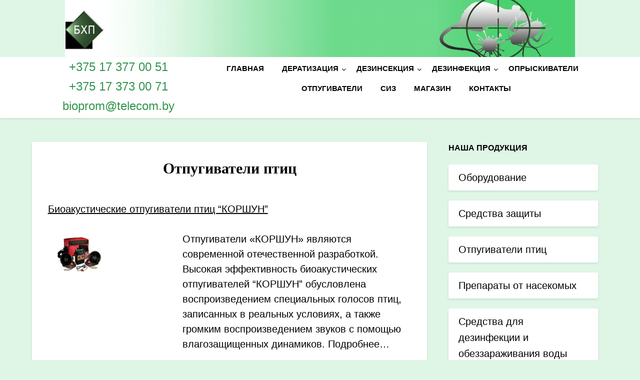

--- FILE ---
content_type: text/html; charset=UTF-8
request_url: https://bxp.by/otpugivateli-ptits/
body_size: 9614
content:
<!doctype html>
<html lang="ru-RU">
<head>
	<meta charset="UTF-8">
	<meta name="viewport" content="width=device-width, initial-scale=1">
	<link rel="profile" href="http://gmpg.org/xfn/11">
	<title>Отпугиватели птиц | bxp.by</title>

		<!-- All in One SEO 4.1.4.5 -->
		<meta name="description" content="Широкий выбор отпугивателей птиц и других вредителей. Оптовая и розничная продажа товара." />
		<meta name="robots" content="max-image-preview:large" />
		<meta name="keywords" content="отпугиватели,птицы,ультразвуковые,механические,визуальные" />
		<link rel="canonical" href="https://bxp.by/otpugivateli-ptits" />
		<script type="application/ld+json" class="aioseo-schema">
			{"@context":"https:\/\/schema.org","@graph":[{"@type":"WebSite","@id":"https:\/\/bxp.by\/#website","url":"https:\/\/bxp.by\/","name":"bxp.by","description":"\u0415\u0449\u0451 \u043e\u0434\u0438\u043d \u0441\u0430\u0439\u0442 \u043d\u0430 WordPress","inLanguage":"ru-RU","publisher":{"@id":"https:\/\/bxp.by\/#organization"}},{"@type":"Organization","@id":"https:\/\/bxp.by\/#organization","name":"bxp.by","url":"https:\/\/bxp.by\/"},{"@type":"BreadcrumbList","@id":"https:\/\/bxp.by\/otpugivateli-ptits\/#breadcrumblist","itemListElement":[{"@type":"ListItem","@id":"https:\/\/bxp.by\/#listItem","position":1,"item":{"@type":"WebPage","@id":"https:\/\/bxp.by\/","name":"\u0413\u043b\u0430\u0432\u043d\u0430\u044f","description":"\u0415\u0449\u0451 \u043e\u0434\u0438\u043d \u0441\u0430\u0439\u0442 \u043d\u0430 WordPress","url":"https:\/\/bxp.by\/"},"nextItem":"https:\/\/bxp.by\/otpugivateli-ptits\/#listItem"},{"@type":"ListItem","@id":"https:\/\/bxp.by\/otpugivateli-ptits\/#listItem","position":2,"item":{"@type":"WebPage","@id":"https:\/\/bxp.by\/otpugivateli-ptits\/","name":"\u041e\u0442\u043f\u0443\u0433\u0438\u0432\u0430\u0442\u0435\u043b\u0438 \u043f\u0442\u0438\u0446","description":"\u0428\u0438\u0440\u043e\u043a\u0438\u0439 \u0432\u044b\u0431\u043e\u0440 \u043e\u0442\u043f\u0443\u0433\u0438\u0432\u0430\u0442\u0435\u043b\u0435\u0439 \u043f\u0442\u0438\u0446 \u0438 \u0434\u0440\u0443\u0433\u0438\u0445 \u0432\u0440\u0435\u0434\u0438\u0442\u0435\u043b\u0435\u0439. \u041e\u043f\u0442\u043e\u0432\u0430\u044f \u0438 \u0440\u043e\u0437\u043d\u0438\u0447\u043d\u0430\u044f \u043f\u0440\u043e\u0434\u0430\u0436\u0430 \u0442\u043e\u0432\u0430\u0440\u0430.","url":"https:\/\/bxp.by\/otpugivateli-ptits\/"},"previousItem":"https:\/\/bxp.by\/#listItem"}]},{"@type":"WebPage","@id":"https:\/\/bxp.by\/otpugivateli-ptits\/#webpage","url":"https:\/\/bxp.by\/otpugivateli-ptits\/","name":"\u041e\u0442\u043f\u0443\u0433\u0438\u0432\u0430\u0442\u0435\u043b\u0438 \u043f\u0442\u0438\u0446 | bxp.by","description":"\u0428\u0438\u0440\u043e\u043a\u0438\u0439 \u0432\u044b\u0431\u043e\u0440 \u043e\u0442\u043f\u0443\u0433\u0438\u0432\u0430\u0442\u0435\u043b\u0435\u0439 \u043f\u0442\u0438\u0446 \u0438 \u0434\u0440\u0443\u0433\u0438\u0445 \u0432\u0440\u0435\u0434\u0438\u0442\u0435\u043b\u0435\u0439. \u041e\u043f\u0442\u043e\u0432\u0430\u044f \u0438 \u0440\u043e\u0437\u043d\u0438\u0447\u043d\u0430\u044f \u043f\u0440\u043e\u0434\u0430\u0436\u0430 \u0442\u043e\u0432\u0430\u0440\u0430.","inLanguage":"ru-RU","isPartOf":{"@id":"https:\/\/bxp.by\/#website"},"breadcrumb":{"@id":"https:\/\/bxp.by\/otpugivateli-ptits\/#breadcrumblist"},"datePublished":"2020-08-22T20:33:59+03:00","dateModified":"2021-10-17T17:32:07+03:00"}]}
		</script>
		<!-- All in One SEO -->

<link rel='dns-prefetch' href='//fonts.googleapis.com' />
<link rel='dns-prefetch' href='//s.w.org' />
<link rel="alternate" type="application/rss+xml" title="bxp.by &raquo; Лента" href="https://bxp.by/feed/" />
<link rel="alternate" type="application/rss+xml" title="bxp.by &raquo; Лента комментариев" href="https://bxp.by/comments/feed/" />
		<script type="text/javascript">
			window._wpemojiSettings = {"baseUrl":"https:\/\/s.w.org\/images\/core\/emoji\/13.1.0\/72x72\/","ext":".png","svgUrl":"https:\/\/s.w.org\/images\/core\/emoji\/13.1.0\/svg\/","svgExt":".svg","source":{"concatemoji":"https:\/\/bxp.by\/wp-includes\/js\/wp-emoji-release.min.js?ver=5.8.12"}};
			!function(e,a,t){var n,r,o,i=a.createElement("canvas"),p=i.getContext&&i.getContext("2d");function s(e,t){var a=String.fromCharCode;p.clearRect(0,0,i.width,i.height),p.fillText(a.apply(this,e),0,0);e=i.toDataURL();return p.clearRect(0,0,i.width,i.height),p.fillText(a.apply(this,t),0,0),e===i.toDataURL()}function c(e){var t=a.createElement("script");t.src=e,t.defer=t.type="text/javascript",a.getElementsByTagName("head")[0].appendChild(t)}for(o=Array("flag","emoji"),t.supports={everything:!0,everythingExceptFlag:!0},r=0;r<o.length;r++)t.supports[o[r]]=function(e){if(!p||!p.fillText)return!1;switch(p.textBaseline="top",p.font="600 32px Arial",e){case"flag":return s([127987,65039,8205,9895,65039],[127987,65039,8203,9895,65039])?!1:!s([55356,56826,55356,56819],[55356,56826,8203,55356,56819])&&!s([55356,57332,56128,56423,56128,56418,56128,56421,56128,56430,56128,56423,56128,56447],[55356,57332,8203,56128,56423,8203,56128,56418,8203,56128,56421,8203,56128,56430,8203,56128,56423,8203,56128,56447]);case"emoji":return!s([10084,65039,8205,55357,56613],[10084,65039,8203,55357,56613])}return!1}(o[r]),t.supports.everything=t.supports.everything&&t.supports[o[r]],"flag"!==o[r]&&(t.supports.everythingExceptFlag=t.supports.everythingExceptFlag&&t.supports[o[r]]);t.supports.everythingExceptFlag=t.supports.everythingExceptFlag&&!t.supports.flag,t.DOMReady=!1,t.readyCallback=function(){t.DOMReady=!0},t.supports.everything||(n=function(){t.readyCallback()},a.addEventListener?(a.addEventListener("DOMContentLoaded",n,!1),e.addEventListener("load",n,!1)):(e.attachEvent("onload",n),a.attachEvent("onreadystatechange",function(){"complete"===a.readyState&&t.readyCallback()})),(n=t.source||{}).concatemoji?c(n.concatemoji):n.wpemoji&&n.twemoji&&(c(n.twemoji),c(n.wpemoji)))}(window,document,window._wpemojiSettings);
		</script>
		<style type="text/css">
img.wp-smiley,
img.emoji {
	display: inline !important;
	border: none !important;
	box-shadow: none !important;
	height: 1em !important;
	width: 1em !important;
	margin: 0 .07em !important;
	vertical-align: -0.1em !important;
	background: none !important;
	padding: 0 !important;
}
</style>
	<link rel='stylesheet' id='wp-block-library-css'  href='https://bxp.by/wp-includes/css/dist/block-library/style.min.css?ver=5.8.12' type='text/css' media='all' />
<link rel='stylesheet' id='msweb_MSReviewsCSS-css'  href='https://bxp.by/wp-content/plugins/ms-reviews/css/style.css?ver=3' type='text/css' media='all' />
<link rel='stylesheet' id='font-awesome-css'  href='https://bxp.by/wp-content/themes/lightblogify/css/font-awesome.min.css?ver=5.8.12' type='text/css' media='all' />
<link rel='stylesheet' id='lightblogify-style-css'  href='https://bxp.by/wp-content/themes/lightblogify/style.css?ver=5.8.12' type='text/css' media='all' />
<link rel='stylesheet' id='lightblogify-google-fonts-css'  href='http://fonts.googleapis.com/css?family=Lato%3A300%2C400%2C700%2C900%7CMerriweather%3A700%2C700i&#038;ver=5.8.12' type='text/css' media='all' />
<script type='text/javascript' src='https://bxp.by/wp-includes/js/jquery/jquery.min.js?ver=3.6.0' id='jquery-core-js'></script>
<script type='text/javascript' src='https://bxp.by/wp-includes/js/jquery/jquery-migrate.min.js?ver=3.3.2' id='jquery-migrate-js'></script>
<link rel="https://api.w.org/" href="https://bxp.by/wp-json/" /><link rel="alternate" type="application/json" href="https://bxp.by/wp-json/wp/v2/pages/108" /><link rel="EditURI" type="application/rsd+xml" title="RSD" href="https://bxp.by/xmlrpc.php?rsd" />
<link rel="wlwmanifest" type="application/wlwmanifest+xml" href="https://bxp.by/wp-includes/wlwmanifest.xml" /> 
<meta name="generator" content="WordPress 5.8.12" />
<link rel='shortlink' href='https://bxp.by/?p=108' />
<link rel="alternate" type="application/json+oembed" href="https://bxp.by/wp-json/oembed/1.0/embed?url=https%3A%2F%2Fbxp.by%2Fotpugivateli-ptits%2F" />
<link rel="alternate" type="text/xml+oembed" href="https://bxp.by/wp-json/oembed/1.0/embed?url=https%3A%2F%2Fbxp.by%2Fotpugivateli-ptits%2F&#038;format=xml" />

		<style type="text/css">
		body, .site, .swidgets-wrap h3, .post-data-text { background: ; }
		.site-title a, .site-description { color: ; }
		.sheader { background-color:  !important; }
		.main-navigation ul li a, .main-navigation ul li .sub-arrow, .super-menu .toggle-mobile-menu,.toggle-mobile-menu:before, .mobile-menu-active .smenu-hide { color: ; }
		#smobile-menu.show .main-navigation ul ul.children.active, #smobile-menu.show .main-navigation ul ul.sub-menu.active, #smobile-menu.show .main-navigation ul li, .smenu-hide.toggle-mobile-menu.menu-toggle, #smobile-menu.show .main-navigation ul li, .primary-menu ul li ul.children li, .primary-menu ul li ul.sub-menu li, .primary-menu .pmenu, .super-menu { border-color: ; border-bottom-color: ; }
		#secondary .widget h3, #secondary .widget h3 a, #secondary .widget h4, #secondary .widget h1, #secondary .widget h2, #secondary .widget h5, #secondary .widget h6, #secondary .widget h4 a { color: ; }
		#secondary .widget a, #secondary a, #secondary .widget li a , #secondary span.sub-arrow{ color: ; }
		#secondary, #secondary .widget, #secondary .widget p, #secondary .widget li, .widget time.rpwe-time.published { color: ; }
		#secondary .swidgets-wrap, #secondary .widget ul li, .featured-sidebar .search-field { border-color: ; }
		.site-info, .footer-column-three input.search-submit, .footer-column-three p, .footer-column-three li, .footer-column-three td, .footer-column-three th, .footer-column-three caption { color: ; }
		.footer-column-three h3, .footer-column-three h4, .footer-column-three h5, .footer-column-three h6, .footer-column-three h1, .footer-column-three h2, .footer-column-three h4, .footer-column-three h3 a { color: ; }
		.footer-column-three a, .footer-column-three li a, .footer-column-three .widget a, .footer-column-three .sub-arrow { color: ; }
		.footer-column-three h3:after { background: ; }
		.site-info, .widget ul li, .footer-column-three input.search-field, .footer-column-three input.search-submit { border-color: ; }
		.site-footer { background-color: ; }
		.content-wrapper h2.entry-title a, .content-wrapper h2.entry-title a:hover, .content-wrapper h2.entry-title a:active, .content-wrapper h2.entry-title a:focus, .archive .page-header h1, .blogposts-list h2 a, .blogposts-list h2 a:hover, .blogposts-list h2 a:active, .search-results h1.page-title { color: ; }
		.blogposts-list .post-data-text, .blogposts-list .post-data-text a, .content-wrapper .post-data-text *{ color: ; }
		.blogposts-list p { color: ; }
		.page-numbers li a, .blogposts-list .blogpost-button { background: ; }
		.page-numbers li a, .blogposts-list .blogpost-button, span.page-numbers.dots, .page-numbers.current, .page-numbers li a:hover { color: ; }
		.archive .page-header h1, .search-results h1.page-title, .blogposts-list.fbox, span.page-numbers.dots, .page-numbers li a, .page-numbers.current { border-color: ; }
		.blogposts-list .post-data-divider { background: ; }
		.page .comments-area .comment-author, .page .comments-area .comment-author a, .page .comments-area .comments-title, .page .content-area h1, .page .content-area h2, .page .content-area h3, .page .content-area h4, .page .content-area h5, .page .content-area h6, .page .content-area th, .single  .comments-area .comment-author, .single .comments-area .comment-author a, .single .comments-area .comments-title, .single .content-area h1, .single .content-area h2, .single .content-area h3, .single .content-area h4, .single .content-area h5, .single .content-area h6, .single .content-area th, .search-no-results h1, .error404 h1 { color: ; }
		.single .post-data-text, .page .post-data-text, .page .post-data-text a, .single .post-data-text a, .comments-area .comment-meta .comment-metadata a, .single .post-data-text * { color: ; }
		.page .content-area p, .page article, .page .content-area table, .page .content-area dd, .page .content-area dt, .page .content-area address, .page .content-area .entry-content, .page .content-area li, .page .content-area ol, .single .content-area p, .single article, .single .content-area table, .single .content-area dd, .single .content-area dt, .single .content-area address, .single .entry-content, .single .content-area li, .single .content-area ol, .search-no-results .page-content p { color: ; }
		.single .entry-content a, .page .entry-content a, .comment-content a, .comments-area .reply a, .logged-in-as a, .comments-area .comment-respond a { color: ; }
		.comments-area p.form-submit input { background: ; }
		.error404 .page-content p, .error404 input.search-submit, .search-no-results input.search-submit { color: ; }
		.page .comments-area, .page article.fbox, .page article tr, .page .comments-area ol.comment-list ol.children li, .page .comments-area ol.comment-list .comment, .single .comments-area, .single article.fbox, .single article tr, .comments-area ol.comment-list ol.children li, .comments-area ol.comment-list .comment, .error404 main#main, .error404 .search-form label, .search-no-results .search-form label, .error404 input.search-submit, .search-no-results input.search-submit, .error404 main#main, .search-no-results section.fbox.no-results.not-found{ border-color: ; }
		.single .post-data-divider, .page .post-data-divider { background: ; }
		.single .comments-area p.form-submit input, .page .comments-area p.form-submit input { color: ; }
		.bottom-header-wrapper { padding-top: px; }
		.bottom-header-wrapper { padding-bottom: px; }
		.bottom-header-wrapper { background: ; }
		.bottom-header-wrapper *{ color: ; }
		.header-widget a, .header-widget li a, .header-widget i.fa { color: ; }
		.header-widget, .header-widget p, .header-widget li, .header-widget .textwidget { color: ; }
		.header-widget .widget-title, .header-widget h1, .header-widget h3, .header-widget h2, .header-widget h4, .header-widget h5, .header-widget h6{ color: ; }
		.header-widget.swidgets-wrap, .header-widget ul li, .header-widget .search-field { border-color: ; }
		.bottom-header-title, .bottom-header-paragraph{ color: ; }

		#secondary .widget-title-lines:after, #secondary .widget-title-lines:before { background: ; }


		.header-widgets-wrapper .swidgets-wrap{ background: ; }
		.top-nav-wrapper, .primary-menu .pmenu, .super-menu, #smobile-menu, .primary-menu ul li ul.children, .primary-menu ul li ul.sub-menu { background-color: ; }
		#secondary .widget li, #secondary input.search-field, #secondary div#calendar_wrap, #secondary .tagcloud, #secondary .textwidget{ background: ; }
		#secondary .swidget { border-color: ; }
		.archive article.fbox, .search-results article.fbox, .blog article.fbox { background: ; }


		.comments-area, .single article.fbox, .page article.fbox { background: ; }
		</style>
				<style type="text/css">


	.site-title a,
		.site-description,
		.logofont {
			color: #blank;
		}

		a.logofont {
		position: absolute;
		clip: rect(1px, 1px, 1px, 1px);
		display:none;
	}
	
		https://test.bxp.by/wp-content/uploads/2020/09/blix_header_bg_790.jpg"
				a.logofont{
			position: absolute;
			clip: rect(1px, 1px, 1px, 1px);
			display:none;
		}
				</style>
		<style type="text/css" id="custom-background-css">
body.custom-background { background-color: #dff6e6; }
</style>
			<style type="text/css" id="wp-custom-css">
			.comments-area p.form-submit input {
    background: #009688;
	font-size: 18px;}		</style>
			<meta name="yandex-verification" content="da83fa2ed1a0fec7" />
</head>

<body class="page-template-default page page-id-108 custom-background header-image">
	<div id="page" class="site">




	<!-- Header img -->
		<div class="bottom-header-wrapper">	
<img src="https://test.bxp.by/wp-content/uploads/2020/09/blix_header_bg_790.jpg" alt="bxp.by" />
</div>

<!-- / Header img -->




<!--Nav start-->
		<header id="masthead" class="sheader site-header clearfix">
			<nav id="primary-site-navigation" class="primary-menu main-navigation clearfix">

				<a href="#" id="pull" class="smenu-hide toggle-mobile-menu menu-toggle" aria-controls="secondary-menu" aria-expanded="false">Меню</a>
				<div class="top-nav-wrapper">
					<div class="content-wrap">
						<div class="logo-container"> 
 <p class="numb-tel">
					<a class="linkst" href="tel:+375173770051">+375 17 377 00 51</a><br>
					<a class="linkst" href="tel:+375173730071">+375 17 373 00 71</a>
					<a class="linkst" href="mailto:bioprom@telecom.by">bioprom@telecom.by</a>
					
				</p>
													<a class="logofont" href="https://bxp.by/" rel="home">bxp.by</a>
									</div>
				<div class="center-main-menu">
					<div class="menu-%d0%b3%d0%bb%d0%b0%d0%b2%d0%bd%d0%be%d0%b5-%d0%bc%d0%b5%d0%bd%d1%8e-container"><ul id="primary-menu" class="pmenu"><li id="menu-item-346" class="menu-item menu-item-type-post_type menu-item-object-page menu-item-home menu-item-346"><a href="https://bxp.by/">Главная</a></li>
<li id="menu-item-258" class="menu-item menu-item-type-custom menu-item-object-custom menu-item-has-children menu-item-258"><a href="/deratizacia">Дератизация</a>
<ul class="sub-menu">
	<li id="menu-item-387" class="menu-item menu-item-type-post_type menu-item-object-page menu-item-387"><a href="https://bxp.by/ynichtojenie-krus/">Уничтожение крыс</a></li>
	<li id="menu-item-388" class="menu-item menu-item-type-post_type menu-item-object-page menu-item-388"><a href="https://bxp.by/ynichtojenie-myshei/">Уничтожение мышей</a></li>
	<li id="menu-item-386" class="menu-item menu-item-type-post_type menu-item-object-page menu-item-386"><a href="https://bxp.by/ynichtojenie-krotov/">Уничтожение кротов</a></li>
</ul>
</li>
<li id="menu-item-259" class="menu-item menu-item-type-custom menu-item-object-custom menu-item-has-children menu-item-259"><a href="/dezinsekcia">Дезинсекция</a>
<ul class="sub-menu">
	<li id="menu-item-385" class="menu-item menu-item-type-post_type menu-item-object-page menu-item-385"><a href="https://bxp.by/ynichtojenie-tarakanov/">Уничтожение тараканов</a></li>
	<li id="menu-item-381" class="menu-item menu-item-type-post_type menu-item-object-page menu-item-381"><a href="https://bxp.by/ynichtojenie-klopov/">Уничтожение клопов</a></li>
	<li id="menu-item-383" class="menu-item menu-item-type-post_type menu-item-object-page menu-item-383"><a href="https://bxp.by/dezinsekcia/ynichtojenie-myraviev/">Борьба с муравьями в зданиях и на садовых участках</a></li>
	<li id="menu-item-380" class="menu-item menu-item-type-post_type menu-item-object-page menu-item-380"><a href="https://bxp.by/ynichtojenie-bloch/">Уничтожение блох</a></li>
	<li id="menu-item-384" class="menu-item menu-item-type-post_type menu-item-object-page menu-item-384"><a href="https://bxp.by/ynichtojenie-mych/">Уничтожение мух</a></li>
	<li id="menu-item-382" class="menu-item menu-item-type-post_type menu-item-object-page menu-item-382"><a href="https://bxp.by/ynichtojenie-komarov/">Уничтожение комаров</a></li>
</ul>
</li>
<li id="menu-item-260" class="menu-item menu-item-type-custom menu-item-object-custom menu-item-has-children menu-item-260"><a href="/dezinfekcia">Дезинфекция</a>
<ul class="sub-menu">
	<li id="menu-item-377" class="menu-item menu-item-type-post_type menu-item-object-page menu-item-377"><a href="https://bxp.by/ynichtojenie-virusov/">Уничтожение вирусов</a></li>
	<li id="menu-item-379" class="menu-item menu-item-type-post_type menu-item-object-page menu-item-379"><a href="https://bxp.by/ynichtojenie-mikrobov/">Уничтожение микробов</a></li>
	<li id="menu-item-378" class="menu-item menu-item-type-post_type menu-item-object-page menu-item-378"><a href="https://bxp.by/ynichtojenie-gribka/">Уничтожение грибков</a></li>
</ul>
</li>
<li id="menu-item-69" class="menu-item menu-item-type-post_type menu-item-object-page menu-item-69"><a href="https://bxp.by/opryskivateli/">Опрыскиватели</a></li>
<li id="menu-item-397" class="menu-item menu-item-type-custom menu-item-object-custom current-menu-item menu-item-397"><a href="/otpugivateli-ptits" aria-current="page">отпугиватели</a></li>
<li id="menu-item-398" class="menu-item menu-item-type-custom menu-item-object-custom menu-item-398"><a href="/sredstva-zachitu/">СИЗ</a></li>
<li id="menu-item-376" class="menu-item menu-item-type-post_type menu-item-object-page menu-item-376"><a href="https://bxp.by/shop/">Магазин</a></li>
<li id="menu-item-125" class="menu-item menu-item-type-post_type menu-item-object-page menu-item-125"><a href="https://bxp.by/%d0%ba%d0%be%d0%bd%d1%82%d0%b0%d0%ba%d1%82%d1%8b/">Контакты</a></li>
</ul></div>					</div>
				</div>
			</div>
		</nav>

		<div class="super-menu clearfix">
			<div class="super-menu-inner">
				<a href="#" id="pull" class="toggle-mobile-menu menu-toggle" aria-controls="secondary-menu" aria-expanded="false">

									<a class="logofont" href="https://bxp.by/" rel="home">bxp.by</a>
					</a>
	</div>
				 <p class="numb-tel">
				<a class="linkst" href="tel:+375173770051">+375 17 377 00 51</a><br>
					<a class="linkst" href="tel:+375173730071">+375 17 373 00 71</a><br><br>
					<a class="linkst" href="mailto:bioprom@telecom.by">bioprom@telecom.by</a>
				</p>
</div>
<div id="mobile-menu-overlay"></div>
</header>
<!--Nav end-->

<div class="content-wrap">

	

</div>

<div id="content" class="site-content clearfix">
	<div class="content-wrap">

	<div id="primary" class="featured-content content-area">
		<main id="main" class="site-main">

					<article id="post-108" class="posts-entry fbox post-108 page type-page status-publish hentry">
	<header class="entry-header">
		<h1 class="entry-title">Отпугиватели птиц</h1>	</header><!-- .entry-header -->

	<div class="entry-content">
		
<p><!--noindex--><p><a href="https://bxp.by/catalog/bioakusticheskie-otpugivateli-ptits-korshun">Биоакустические отпугиватели птиц “КОРШУН”</a></p></p>



<div class="wp-block-columns">
<div class="wp-block-column" style="flex-basis:33.33%">
<figure class="wp-block-image size-large"><img loading="lazy" width="520" height="200" src="https://test.bxp.by/wp-content/uploads/2020/09/91-1.jpg" alt="" class="wp-image-199" srcset="https://bxp.by/wp-content/uploads/2020/09/91-1.jpg 520w, https://bxp.by/wp-content/uploads/2020/09/91-1-300x115.jpg 300w" sizes="(max-width: 520px) 100vw, 520px" /></figure>
</div>



<div class="wp-block-column" style="flex-basis:66.66%">
<p>Отпугиватели «КОРШУН» являются современной отечественной разработкой. Высокая эффективность биоакустических отпугивателей “КОРШУН” обусловлена&nbsp; воспроизведением специальных голосов птиц, записанных в реальных условиях, а также громким воспроизведением звуков с помощью влагозащищенных динамиков. Подробнее&#8230;</p>
</div>
</div>



<hr class="wp-block-separator"/>



<p><a href="https://bxp.by/catalog/Bird-Gard-Super-Pro">Bird Gard Super&nbsp;Pro</a></p>



<div class="wp-block-columns">
<div class="wp-block-column" style="flex-basis:33.33%">
<figure class="wp-block-image size-large"><img loading="lazy" width="128" height="117" src="https://test.bxp.by/wp-content/uploads/2020/09/Bird-Gard-Super-Pro_128x117-1-1.jpg" alt="" class="wp-image-201"/></figure>
</div>



<div class="wp-block-column" style="flex-basis:66.66%">
<p>Описание товара</p>



<p>Подробнее&#8230;</p>
</div>
</div>



<hr class="wp-block-separator"/>



<p><a href="https://bxp.by/catalog/Bird-Gard-Pro-Plus">Bird Gard Pro&nbsp;Plus</a></p>



<div class="wp-block-columns">
<div class="wp-block-column"></div>



<div class="wp-block-column"></div>
</div>



<div class="wp-block-columns">
<div class="wp-block-column" style="flex-basis:33.33%">
<figure class="wp-block-image size-large"><img loading="lazy" width="128" height="117" src="https://test.bxp.by/wp-content/uploads/2020/09/Bird-Gard-Super-Pro_128x117-2.jpg" alt="" class="wp-image-202"/></figure>
</div>



<div class="wp-block-column" style="flex-basis:66.66%">
<p>Описание товара</p>



<p>Подробнее&#8230;</p>
</div>
</div>



<hr class="wp-block-separator"/>



<p><a href="https://bxp.by/catalog/opisanie-bioakusticheskii-otpugivatel-ptits-ls-2001">Описание Биоакустический отпугиватель птиц LS-2001</a></p>



<div class="wp-block-columns">
<div class="wp-block-column" style="flex-basis:33.33%">
<figure class="wp-block-image size-large"><img loading="lazy" width="306" height="200" src="https://test.bxp.by/wp-content/uploads/2020/09/93.png" alt="" class="wp-image-203" srcset="https://bxp.by/wp-content/uploads/2020/09/93.png 306w, https://bxp.by/wp-content/uploads/2020/09/93-300x196.png 300w" sizes="(max-width: 306px) 100vw, 306px" /></figure>
</div>



<div class="wp-block-column" style="flex-basis:66.66%">
<p>Звуковой отпугиватель птиц LS 2001 издаёт звуки, которые имитируют и усиливает крики хищных птиц (орла, ястреба, совы, сокола) при охоте (в памяти прибора находятся цифровые записи криков этих птиц). Биоакустический отпугиватель птиц LS-2001, имеет инфракрасный датчик движения, благодаря которому прибор для отпугивания птиц LS-2001 при движении в охраняемой прибором зоне начинает свою работу.</p>



<p>Подробнее&#8230;</p>
</div>
</div>



<hr class="wp-block-separator"/>



<p><a href="https://bxp.by/catalog/bioakusticheskie-otpugivateli-ptits-bird-gard-super-pro-pa-4">Биоакустические отпугиватели птиц &#8220;Bird Gard Super Pro PA-4&#8221;</a></p>



<div class="wp-block-columns">
<div class="wp-block-column" style="flex-basis:33.33%">
<figure class="wp-block-image size-large"><img loading="lazy" width="280" height="160" src="https://test.bxp.by/wp-content/uploads/2020/09/89-1.jpg" alt="" class="wp-image-204"/></figure>
</div>



<div class="wp-block-column" style="flex-basis:66.66%">
<p>Прибор может работать с 1, 2 или 4 выносными динамиками и позволяет защищать территорию соответственно до 0,6Га; 1,2Га; 2,4Га.</p>



<p>В приборе предусмотрена возможность замены чипа памяти с голосами птиц. Прибор может устанавливаться стационарно или монтироваться на автомобиле в качестве мобильного отпугивателя. В этом случае питание осуществляется от автомобильного аккумулятора.</p>



<p>Подробнее&#8230;</p>
</div>
</div>



<hr class="wp-block-separator"/>



<p><a href="https://bxp.by/catalog/ultrazvukovoi-otpugivatel-ptits-qb-4-quadblaster">Ультразвуковой отпугиватель птиц QB-4&nbsp;QuadBlaster</a></p>



<div class="wp-block-columns">
<div class="wp-block-column" style="flex-basis:33.33%">
<figure class="wp-block-image size-large"><img loading="lazy" width="280" height="160" src="https://test.bxp.by/wp-content/uploads/2020/09/90-1.jpg" alt="" class="wp-image-206"/></figure>
</div>



<div class="wp-block-column" style="flex-basis:66.66%">
<p>Ультразвуковой отпугиватель птиц QB-4 QuadBlaster (США) QB-4 предназначен для охраны полуоткрытых и закрытых помещений от птиц. Отпугивает путем производства ультразвуковых сигналов, вызывая у любых видов птиц неприятные ощущения. Предназначен для избавления от воробьев, голубей, ласточек, скворцов, и т.д.; также высокоэффективен против грызунов, летучих мышей и других «непрошенных гостей».</p>



<p>Подробнее&#8230;</p>
</div>
</div>



<hr class="wp-block-separator"/>



<p><a href="https://bxp.by/catalog/bioakusticheskii-otpugivatel-ptits-bird-gard-pro-ssha">Биоакустический отпугиватель птиц Bird Gard Pro (США)</a></p>



<div class="wp-block-columns">
<div class="wp-block-column" style="flex-basis:33.33%">
<figure class="wp-block-image size-large"><img loading="lazy" width="180" height="277" src="https://test.bxp.by/wp-content/uploads/2020/09/86-1.jpg" alt="" class="wp-image-207"/></figure>
</div>



<div class="wp-block-column" style="flex-basis:66.66%">
<p>Прибор может устанавливаться стационарно или монтироваться на автомобиле в качестве мобильного отпугивателя. В этом случае питание осуществляется от автомобильного аккумулятора. Прибор компактен, имеет защиту от атмосферных воздействий, простую и удобную панель управления, позволяющую изменять по необходимости: &#8211; громкость отпугивающих сигналов; &#8211; количество и вид отпугивающих сигналов за одну трансляцию (от 1 до 8); &#8211; длительность пауз между трансляциями от 17 сек до 30 мин; &#8211; режимы работы прибора: &#8220;день&#8221;, &#8220;ночь&#8221;, &#8220;круглосуточно&#8221;.</p>



<p>Подробнее&#8230;</p>
</div>
</div>



<p>Борьба с вредителями &#8211; важный фактор сохранение урожая плодово-ягодных кустарников, косточковых деревьев и овощных культур. Практичным решением этой задачи стали отпугиватели птиц. По принципу действия они делятся на три категории: ультразвуковые, биометрические, визуальные и механические.</p>



<p>Ультразвук создает дискомфорт у пернатых и заставляет их улетать. Биометрические приборы издают имитацию крика хищных животных. Визуальные <a href="https://bxp.by/" target="_blank" rel="noreferrer noopener">отпугиватели</a> представляют собой устройства, периодически подающие световой сигнал, или макеты хищников. Они устанавливаются на большой высоте и хорошо различимы. Механические представляют собой конструкции, мешающие садится и чаще всего используются для защиты крыш и балконов. Для увеличения эффективности часто используется комплексное воздействие акустических и визуальных эффектов.</p>



<p>Приборы с ультразвуковым и биометрическим действием требуют подключения внешнего питания, но есть модели, работающие от внутренних аккумуляторов или солнечных батарей. Зрительные эффекты могут достигаться без электропитания. Механическим электропитание не нужно.</p>



<p>Сферой применения могут быть как крупные садоводческие хозяйства, так и дачные участки. Приборы могут применяться для защиты балконов, крыш, лестниц и других конструкций. В ряде моделей установлены регулировка громкости, смена режима день/ночь и датчик движения.</p>



<p>Все современные отпугиватели птиц безопасны. Их применение не вредит человеку, домашним животным и птицам.</p>

			</div><!-- .entry-content -->
</article><!-- #post-108 -->

		</main><!-- #main -->
	</div><!-- #primary -->


<aside id="secondary" class="featured-sidebar widget-area">
	<section id="nav_menu-3" class="fbox swidgets-wrap widget widget_nav_menu"><div class="sidebar-headline-wrapper"><div class="sidebarlines-wrapper"><div class="widget-title-lines"></div></div><h4 class="widget-title">Наша продукция</h4></div><div class="menu-%d0%bf%d1%80%d0%be%d0%b4%d1%83%d0%ba%d1%86%d0%b8%d1%8f-container"><ul id="menu-%d0%bf%d1%80%d0%be%d0%b4%d1%83%d0%ba%d1%86%d0%b8%d1%8f" class="menu"><li id="menu-item-118" class="menu-item menu-item-type-post_type menu-item-object-page menu-item-118"><a href="https://bxp.by/equipment/">Оборудование</a></li>
<li id="menu-item-117" class="menu-item menu-item-type-post_type menu-item-object-page menu-item-117"><a href="https://bxp.by/sredstva-zachitu/">Средства защиты</a></li>
<li id="menu-item-116" class="menu-item menu-item-type-post_type menu-item-object-page current-menu-item page_item page-item-108 current_page_item menu-item-116"><a href="https://bxp.by/otpugivateli-ptits/" aria-current="page">Отпугиватели птиц</a></li>
<li id="menu-item-115" class="menu-item menu-item-type-post_type menu-item-object-page menu-item-115"><a href="https://bxp.by/preparatu-ot-nasekomuch/">Препараты от насекомых</a></li>
<li id="menu-item-114" class="menu-item menu-item-type-post_type menu-item-object-page menu-item-114"><a href="https://bxp.by/sredtva-dla-obezzarajivania/">Средства для дезинфекции и обеззараживания воды</a></li>
</ul></div></section><section id="nav_menu-2" class="fbox swidgets-wrap widget widget_nav_menu"><div class="sidebar-headline-wrapper"><div class="sidebarlines-wrapper"><div class="widget-title-lines"></div></div><h4 class="widget-title">Услуги</h4></div><div class="menu-%d1%83%d1%81%d0%bb%d1%83%d0%b3%d0%b8-container"><ul id="menu-%d1%83%d1%81%d0%bb%d1%83%d0%b3%d0%b8" class="menu"><li id="menu-item-97" class="menu-item menu-item-type-post_type menu-item-object-page menu-item-has-children menu-item-97"><a href="https://bxp.by/dezinsekcia/">Дезинсекция</a>
<ul class="sub-menu">
	<li id="menu-item-98" class="menu-item menu-item-type-post_type menu-item-object-page menu-item-98"><a href="https://bxp.by/ynichtojenie-bloch/">Уничтожение блох</a></li>
	<li id="menu-item-99" class="menu-item menu-item-type-post_type menu-item-object-page menu-item-99"><a href="https://bxp.by/ynichtojenie-tarakanov/">Уничтожение тараканов</a></li>
	<li id="menu-item-100" class="menu-item menu-item-type-post_type menu-item-object-page menu-item-100"><a href="https://bxp.by/dezinsekcia/ynichtojenie-myraviev/">Борьба с муравьями в зданиях и на садовых участках</a></li>
	<li id="menu-item-339" class="menu-item menu-item-type-post_type menu-item-object-page menu-item-339"><a href="https://bxp.by/ynichtojenie-mych/">Уничтожение мух</a></li>
	<li id="menu-item-340" class="menu-item menu-item-type-post_type menu-item-object-page menu-item-340"><a href="https://bxp.by/ynichtojenie-komarov/">Уничтожение комаров</a></li>
	<li id="menu-item-341" class="menu-item menu-item-type-post_type menu-item-object-page menu-item-341"><a href="https://bxp.by/ynichtojenie-klopov/">Уничтожение клопов</a></li>
</ul>
</li>
<li id="menu-item-169" class="menu-item menu-item-type-post_type menu-item-object-page menu-item-has-children menu-item-169"><a href="https://bxp.by/deratizacia/">Дератизация бытовых и производственных помещений</a>
<ul class="sub-menu">
	<li id="menu-item-168" class="menu-item menu-item-type-post_type menu-item-object-page menu-item-168"><a href="https://bxp.by/ynichtojenie-krus/">Уничтожение крыс</a></li>
	<li id="menu-item-167" class="menu-item menu-item-type-post_type menu-item-object-page menu-item-167"><a href="https://bxp.by/ynichtojenie-myshei/">Уничтожение мышей</a></li>
	<li id="menu-item-166" class="menu-item menu-item-type-post_type menu-item-object-page menu-item-166"><a href="https://bxp.by/ynichtojenie-krotov/">Уничтожение кротов</a></li>
</ul>
</li>
<li id="menu-item-165" class="menu-item menu-item-type-post_type menu-item-object-page menu-item-has-children menu-item-165"><a href="https://bxp.by/dezinfekcia/">Дезинфекция</a>
<ul class="sub-menu">
	<li id="menu-item-162" class="menu-item menu-item-type-post_type menu-item-object-page menu-item-162"><a href="https://bxp.by/ynichtojenie-gribka/">Уничтожение грибков</a></li>
	<li id="menu-item-163" class="menu-item menu-item-type-post_type menu-item-object-page menu-item-163"><a href="https://bxp.by/ynichtojenie-virusov/">Уничтожение вирусов</a></li>
	<li id="menu-item-164" class="menu-item menu-item-type-post_type menu-item-object-page menu-item-164"><a href="https://bxp.by/ynichtojenie-mikrobov/">Уничтожение микробов</a></li>
</ul>
</li>
</ul></div></section></aside><!-- #secondary -->
</div>
</div><!-- #content -->

<footer id="colophon" class="site-footer clearfix">

	<div class="content-wrap">
					<div class="footer-column-wrapper">
				<div class="footer-column-three footer-column-left">
					<section id="nav_menu-4" class="fbox widget widget_nav_menu"></section>				</div>
			
			
			
		</div>

		<div class="site-info">
			&copy;2026 bxp.by				<span class="footer-info-right">
				<!--	<a href="https://toptimes.ru/" target="_blank" rel="nofollow" title="Топ 10, рейтинги, списки лучших">Топ 10</a> -->
				</span>
		</div><!-- .site-info -->
	</div>



</footer><!-- #colophon -->
</div><!-- #page -->

<div id="smobile-menu" class="mobile-only"></div>
<div id="mobile-menu-overlay"></div>

<script type='text/javascript' id='msweb_MSReviewsJS-js-before'>
if (!window.msweb) { 
			 	msweb = { 
			 		plugins: { 
				        ajaxUrl: "https://bxp.by/wp-admin/admin-ajax.php", 
				        msreviews: {
				            _cssPrefix: 'msweb_ms-reviews-', 
				            _url: "https://bxp.by/wp-content/plugins/ms-reviews" 
				        }
			 		}
			 	}
			 } else {
			 	msweb.plugins.msreviews = {
				            _cssPrefix: 'msweb_ms-reviews-', 
				            _url: "https://bxp.by/wp-content/plugins/ms-reviews" 
				        }
			 }
</script>
<script type='text/javascript' src='https://bxp.by/wp-content/plugins/ms-reviews/js/main.js?ver=3' id='msweb_MSReviewsJS-js'></script>
<script type='text/javascript' src='https://bxp.by/wp-content/themes/lightblogify/js/navigation.js?ver=20170823' id='lightblogify-navigation-js'></script>
<script type='text/javascript' src='https://bxp.by/wp-content/themes/lightblogify/js/skip-link-focus-fix.js?ver=20170823' id='lightblogify-skip-link-focus-fix-js'></script>
<script type='text/javascript' src='https://bxp.by/wp-content/themes/lightblogify/js/jquery.flexslider.js?ver=20150423' id='lightblogify-flexslider-js'></script>
<script type='text/javascript' src='https://bxp.by/wp-content/themes/lightblogify/js/script.js?ver=20160720' id='lightblogify-script-js'></script>
<script type='text/javascript' src='https://bxp.by/wp-includes/js/wp-embed.min.js?ver=5.8.12' id='wp-embed-js'></script>
</body>
</html>

<!-- Page generated by LiteSpeed Cache 4.4.3 on 2026-01-12 08:15:23 -->

--- FILE ---
content_type: text/css
request_url: https://bxp.by/wp-content/plugins/ms-reviews/css/style.css?ver=3
body_size: 917
content:
.msweb_ms-reviews-preloader {
	position: fixed;
	width: 100%;
	height: 100%;
	top: 0;
	left: 0;
}

.msweb_ms-reviews-loader {
	position: fixed;
	width: 100%;
	height: 100%;
	top: 0;
	left: 0;
	background: rgba(43, 91, 105, 0.18);
	display: none;
}

.msweb_ms-reviews-loader img {
	position: absolute;
	margin: auto;
	width: 180px;
	height: 100px;
	display: block;
	z-index: 11;
}

.msweb_ms-reviews-reviews {
	display: block;
	padding: 30px;
	border-radius: 5px;
	box-shadow: inset 0 0 10px 1px #01853a8a;
}

.msweb_ms-reviews-review-entry {
	padding: 30px;
	background: #fff;
	min-height: 75px;
	border-style: dotted;
	border-width: 1px;
	box-shadow: inset 0 0 4px 2px #00000040;
}

.msweb_ms-reviews-rating {
	background: url(../img/rate.jpg);
	width: 140px;
	height: 26px;
	background-size: 140px;
	margin: 10px;
}

.msweb_ms-reviews-rating div {
	width: 28px;
	height: 26px;
	cursor: pointer;
	float: left;
}

.msweb_ms-reviews-usernickname {
	padding: 5px;
	border-style: dotted;
	border-width: 1px;
	max-width: 250px;
	box-shadow: inset 0 0 4px 2px #00000040;
	margin: 20px;
	float: left;
	width: 100%;
}

.msweb_ms-reviews-userAvatar {
	float: left;
	width: 80px;
}

.msweb_ms-reviews-userAvatar img {
	width: 100%;
}

/* ===[ Begin Chunky Button ]=== */
.msweb_ms-reviews-chunky {
	margin: 20px 0;
}

.msweb_ms-reviews-chunky span {
	/* Normal State */
	padding: 4px 15px 7px 15px;
	width: auto;
	height: auto;
	color: #fff;
	font-family: Arial, Helvetica, sans-serif;
	font-size: 16px;
	font-weight: bold;
	font-style: normal;
	font-smoothing: antialiased;
	-webkit-font-smoothing: antialiased;
	-moz-font-smoothing: antialiased;
	-o-font-smoothing: antialiased;
	-ms-font-smoothing: antialiased;
	text-decoration: none;
	text-shadow: 0 -1px 1px rgba(0,0,0,0.50);
	border-radius: 3px;
	-webkit-border-radius: 3px;
	-moz-border-radius: 3px;
	-o-border-radius: 3px;
	-ms-border-radius: 3px;
	border: 1px solid rgba(0,0,0,0.50);
	border-top: 1px solid rgba(0,0,0,0.001);
	box-shadow: 0 0 10px rgba(0,0,0,0.35), 0px 1px 3px rgba(0,0,0,0.18), inset 0px -3px 0px rgba(0,0,0,0.35), inset 0px 14px 14px rgba(255,255,255,0.10);
	-webkit-box-shadow: 0 0 10px rgba(0,0,0,0.35), 0px 1px 3px rgba(0,0,0,0.18), inset 0px -3px 0px rgba(0,0,0,0.35), inset 0px 14px 14px rgba(255,255,255,0.10);
	-moz-box-shadow: 0 0 10px rgba(0,0,0,0.35), 0px 1px 3px rgba(0,0,0,0.18), inset 0px -3px 0px rgba(0,0,0,0.35), inset 0px 14px 14px rgba(255,255,255,0.10);
	-o-box-shadow: 0 0 10px rgba(0,0,0,0.35), 0px 1px 3px rgba(0,0,0,0.18), inset 0px -3px 0px rgba(0,0,0,0.35), inset 0px 14px 14px rgba(255,255,255,0.10);
	-ms-box-shadow: 0 0 10px rgba(0,0,0,0.35), 0px 1px 3px rgba(0,0,0,0.18), inset 0px -3px 0px rgba(0,0,0,0.35), inset 0px 14px 14px rgba(255,255,255,0.10);
	cursor: pointer;
	-ms-user-select: none;
	-moz-user-select: none;
	-khtml-user-select: none;
	-webkit-user-select: none;
}

.msweb_ms-reviews-chunky span:hover {
	/* Hover State */
	box-shadow: 0 0 10px rgba(0,0,0,0.35), 0px 1px 3px rgba(0,0,0,0.18), inset 0px -3px 0px rgba(0,0,0,0.35), inset 0px 14px 14px rgba(255,255,255,0.25);
	-webkit-box-shadow: 0 0 10px rgba(0,0,0,0.35), 0px 1px 3px rgba(0,0,0,0.18), inset 0px -3px 0px rgba(0,0,0,0.35), inset 0px 14px 14px rgba(255,255,255,0.25);
	-moz-box-shadow: 0 0 10px rgba(0,0,0,0.35), 0px 1px 3px rgba(0,0,0,0.18), inset 0px -3px 0px rgba(0,0,0,0.35), inset 0px 14px 14px rgba(255,255,255,0.25);
	-o-box-shadow: 0 0 10px rgba(0,0,0,0.35), 0px 1px 3px rgba(0,0,0,0.18), inset 0px -3px 0px rgba(0,0,0,0.35), inset 0px 14px 14px rgba(255,255,255,0.25);
	-ms-box-shadow: 0 0 10px rgba(0,0,0,0.35), 0px 1px 3px rgba(0,0,0,0.18), inset 0px -3px 0px rgba(0,0,0,0.35), inset 0px 14px 14px rgba(255,255,255,0.25);
	-webkit-animation: msweb_ms-reviews-glow 1s infinite ease-in-out;
	cursor: pointer;
}

.msweb_ms-reviews-chunky span:active {
	/* Active State (clicked on) */
	padding: 6px 15px 5px 15px;
	border-top: 1px solid rgba(0,0,0,0.55);
	box-shadow: 0 0 10px rgba(0,0,0,0.35), 0px 2px 1px rgba(255,255,255,0.50), inset 0px 1px 4px rgba(0,0,0,0.35), inset 0px -14px 14px rgba(255,255,255,0.10);
	-webkit-box-shadow: 0 0 10px rgba(0,0,0,0.35), 0px 2px 1px rgba(255,255,255,0.50), inset 0px 1px 4px rgba(0,0,0,0.35), inset 0px -14px 14px rgba(255,255,255,0.10);
	-moz-box-shadow: 0 0 10px rgba(0,0,0,0.35), 0px 2px 1px rgba(255,255,255,0.50), inset 0px 1px 4px rgba(0,0,0,0.35), inset 0px -14px 14px rgba(255,255,255,0.10);
	-o-box-shadow: 0 0 10px rgba(0,0,0,0.35), 0px 2px 1px rgba(255,255,255,0.50), inset 0px 1px 4px rgba(0,0,0,0.35), inset 0px -14px 14px rgba(255,255,255,0.10);
	-ms-box-shadow: 0 0 10px rgba(0,0,0,0.35), 0px 2px 1px rgba(255,255,255,0.50), inset 0px 1px 4px rgba(0,0,0,0.35), inset 0px -14px 14px rgba(255,255,255,0.10);
	-webkit-animation: none;
	cursor: pointer !important;
}

.msweb_ms-reviews-chunky1 span { background: #c0c0c0 }

.msweb_ms-reviews-chunky14 span { background: #669900 }
/* ===[ Start Glow Animation ]=== */

@-webkit-keyframes msweb_ms-reviews-glow {
	0% {
		box-shadow: 0 0 10px rgba(0,0,0,0.35), 0px 1px 3px rgba(0,0,0,0.18), inset 0px -3px 0px rgba(0,0,0,0.35), inset 0px 14px 14px rgba(255,255,255,0.35);
		-webkit-box-shadow: 0 0 10px rgba(0,0,0,0.35), 0px 1px 3px rgba(0,0,0,0.18), inset 0px -3px 0px rgba(0,0,0,0.35), inset 0px 14px 14px rgba(255,255,255,0.35);
		-moz-box-shadow: 0 0 10px rgba(0,0,0,0.35), 0px 1px 3px rgba(0,0,0,0.18), inset 0px -3px 0px rgba(0,0,0,0.35), inset 0px 14px 14px rgba(255,255,255,0.35);
		-o-box-shadow: 0 0 10px rgba(0,0,0,0.35), 0px 1px 3px rgba(0,0,0,0.18), inset 0px -3px 0px rgba(0,0,0,0.35), inset 0px 14px 14px rgba(255,255,255,0.35);
		-ms-box-shadow: 0 0 10px rgba(0,0,0,0.35), 0px 1px 3px rgba(0,0,0,0.18), inset 0px -3px 0px rgba(0,0,0,0.35), inset 0px 14px 14px rgba(255,255,255,0.35);
	}

	100% {
		box-shadow: 0 0 10px rgba(0,0,0,0.35), 0px 1px 3px rgba(0,0,0,0.18), inset 0px -3px 0px rgba(0,0,0,0.35), inset 0px 14px 14px rgba(255,255,255,0.18);
		-webkit-box-shadow: 0 0 10px rgba(0,0,0,0.35), 0px 1px 3px rgba(0,0,0,0.18), inset 0px -3px 0px rgba(0,0,0,0.35), inset 0px 14px 14px rgba(255,255,255,0.18);
		-moz-box-shadow: 0 0 10px rgba(0,0,0,0.35), 0px 1px 3px rgba(0,0,0,0.18), inset 0px -3px 0px rgba(0,0,0,0.35), inset 0px 14px 14px rgba(255,255,255,0.18);
		-o-box-shadow: 0 0 10px rgba(0,0,0,0.35), 0px 1px 3px rgba(0,0,0,0.18), inset 0px -3px 0px rgba(0,0,0,0.35), inset 0px 14px 14px rgba(255,255,255,0.18);
		-ms-box-shadow: 0 0 10px rgba(0,0,0,0.35), 0px 1px 3px rgba(0,0,0,0.18), inset 0px -3px 0px rgba(0,0,0,0.35), inset 0px 14px 14px rgba(255,255,255,0.18);
	}
}

/* ===[ End Glow Animation ]=== */
/* ===[ End Chunky Button ]=== */

msweb_ms-reviews-label {
	cursor: pointer;
}


.msweb_ms-reviews-r-userAvatar img {
	width: 60px;
}
.msweb_ms-reviews-r-userAvatar {
	width: 10%;
	float: left;
	height: 80px;
}

.msweb_ms-reviews-r-rate {
	background: url(../img/rate.jpg);
	width: 100px;
	height: 18px;
	background-size: 100px;
	margin: 10px;
	background-position-y: -102px;
}

.msweb_ms-reviews-rate-0 {
	background-position-y: 0px;
}
.msweb_ms-reviews-rate-1 {
	background-position-y: -19px;
}
.msweb_ms-reviews-rate-2 {
	background-position-y: -37px;
}
.msweb_ms-reviews-rate-3 {
	background-position-y: -55px;
}
.msweb_ms-reviews-rate-4 {
	background-position-y: -73px;
}
.msweb_ms-reviews-rate-5 {
	background-position-y: -91px;
}

.msweb_ms-reviews-r-userReview {
	float: left;
	padding: 0 10px;
	width: 90%;
	display: table-cell;
}

.msweb_ms-reviews-r-user-review {
	min-height: 140px;
	display: table;
	width: 100%;
}

.msweb_ms-reviews-r-user-nickName {
	padding-left: 10px;
}

span.msweb-reviews-delete-review {
	float: right;
	color: red;
	font-weight: bolder;
	text-decoration: underline;
	top: -10px;
	position: relative;
	font-size: 10pt;
	cursor: pointer;
}

.msweb_ms-reviews-r-user-review.msweb_ms-reviews-r-user-review-admin:hover {
	border: 1px dotted;
}

--- FILE ---
content_type: text/javascript
request_url: https://bxp.by/wp-content/plugins/ms-reviews/js/main.js?ver=3
body_size: 1526
content:
(function ($) {
	$(document).ready(function () {
		var csp = msweb.plugins.msreviews._cssPrefix;
		msweb.plugins.msreviews.showNickname = true;
		msweb.plugins.msreviews.showAvatar = true;

		msweb.plugins.msreviews.showLoader = function (DontHideOnClick, target) {
			var div = document.createElement('div');
			div.className = csp + 'preloader';
			if (!DontHideOnClick)
				div.addEventListener('click', msweb.plugins.msreviews.hideLoader);
			var body = document.getElementsByTagName('body');
			if (target) {
				$(div).css('position', 'absolute');
				body = target;
				target.css('position', 'relative');
			}

			$(body).append(div);
			var divH = div.clientHeight;
			var divW = div.clientWidth;
			var loader = document.createElement('img');
			loader.src = msweb.plugins.msreviews._url + "/img/loading.gif";
			var posleft = divW / 2 - 90;
			loader.style.left = Math.floor(posleft) + "px";
			var postop = divH / 2 - 50;
			loader.style.top = Math.floor(postop) + "px";
			$(div).append(loader);
			div.className = csp + 'loader';
			$(div).fadeIn();

		};

		msweb.plugins.msreviews.hideLoader = function () {
			var loader = $('.' + csp + 'loader')
			loader.fadeOut();
			setTimeout(function () {
				loader.remove();
			}, 1000)
		};

		//**** звёзды ****/
		$('.' + csp + 'rating div').hover(function (oEvent) {
			debugger
			var el = oEvent.currentTarget;
			var i = el.getAttribute('i');
			var pos;
			switch (i) {
				case "0":
					pos = 0;
					break;
				case "1":
					pos = 26;
					break;
				case '2':
					pos = 51;
					break;
				case '3':
					pos = 77;
					break;
				case '4':
					pos = 102;
					break;
				case '5':
					pos = 128;
					break;
			}
			msweb.plugins.msreviews.rate = i;
			$(el.parentElement).css('background-position-y', '-' + pos + 'px');
		});


		//**** /звёзды ****/

		// замена надписи в редактируемых блоках
		$('.' + csp + 'review-entry').focus(function (oEvent) {
			var el = oEvent.currentTarget;
			var placeholder = el.getAttribute('aria-placeholder');
			if (el.innerHTML == placeholder)
				el.innerHTML = '';
		});
		$('.' + csp + 'review-entry').focusout(function (oEvent) {
			var el = oEvent.currentTarget;
			var placeholder = el.getAttribute('aria-placeholder') || '';
			if (el.innerHTML == '')
				el.innerHTML = placeholder;
		});

		// поведение чекбокса авы и никнейма
		$('[name="shownickname"]').change(function (oEvent) {
			if ($(this).is(':checked')) {
				$('.' + csp + 'usernickname').show();
				msweb.plugins.msreviews.showNickname = true;
			} else {
				$('.' + csp + 'usernickname').hide();
				msweb.plugins.msreviews.showNickname = false;
			}
		});
		$('[name="showuseravatar"]').change(function (oEvent) {
			if ($(this).is(':checked')) {
				$('.' + csp + 'userAvatar').children('.' + csp + 'defaultava').hide();
				$('.' + csp + 'userAvatar').children('.' + csp + 'userava').show();
				msweb.plugins.msreviews.showAvatar = true;
			} else {
				$('.' + csp + 'userAvatar').children('.' + csp + 'defaultava').show();
				$('.' + csp + 'userAvatar').children('.' + csp + 'userava').hide();
				msweb.plugins.msreviews.showAvatar = false;
			}
		});

		// убираем сообщение аякс
		$('.' + csp + 'review-entry').keydown(function () {
			$('.' + csp + 'ajax-message').css('color', 'black').hide();
		});

		// отправка отзыва
		$('.' + csp + 'sendreview').click(function () {
			var reviewEntry = $('.' + csp + 'review-entry');
			var review = reviewEntry.html();
			var showNickname = msweb.plugins.msreviews.showNickname;
			var nick = showNickname ? $('.' + csp + 'usernickname').html() : 'Пользователь';
			var showAvatar = msweb.plugins.msreviews.showAvatar;

			msweb.plugins.msreviews.showLoader(true, $('.' + csp + 'reviews'));

			$.post(msweb.plugins.ajaxUrl, {
				action: 'msweb_MSReviews_ajax',
				data: {
					review: review,
					nick: nick,
					rate: msweb.plugins.msreviews.rate,
					showNickname: showNickname,
					showAvatar: showAvatar
				},
				act: 'sendReview'
			}, function (d) {
				try {
					d = JSON.parse(d);
					if (d.status == 200) {
						var imgSrc = d.imgSrc;
						var newReview = document.createElement('div');
						newReview.className = csp + 'r-user-review';
						newReview.style.display = 'none';
						var reviewList = document.getElementById(csp + 'review-list');
						reviewList.insertBefore(newReview, reviewList.firstChild);
						$(newReview).html('<div class="' + csp + 'r-rate ' + csp + 'rate-' + msweb.plugins.msreviews.rate + '"></div>' +
							'             <div class="' + csp + 'r-user-nickName">' + nick + '</div>' +
							'             <div class="' + csp + 'r-userAvatar"><img src="' + imgSrc + '"></div>' +
							'             <div class="' + csp + 'r-userReview">' + review + '</div>');

						reviewEntry.html(reviewEntry.attr('aria-placeholder'));
						$('.' + csp + 'rating').removeAttr('style');
						$(newReview).fadeIn();
					}
					else if (d.status == 201) {
						$('.' + csp + 'ajax-message').html(d.error).css('color', 'red').show();
					}

				} catch (e) {
					console.log(e.message + '<br>' + d);
				}
				msweb.plugins.msreviews.hideLoader();
			})
		});


		$('.msweb-reviews-delete-review').click(function (e) {
			var reviewBlock = $(e.currentTarget).parents('.' + csp + 'r-user-review');
			var rid = reviewBlock.attr('data-id');
			reviewBlock.css({'border':'1px', 'border-style': 'dotted'});
			if (confirm('Удалить этот отзыв?')) {
				msweb.plugins.msreviews.showLoader(true);
				$.post(msweb.plugins.ajaxUrl, {
					action: 'msweb_MSReviews_ajax',
					data: {
						rid: rid
					},
					act: 'deleteReview'
				}, function (d) {
					try {
						d = JSON.parse(d);
						if (d.status == 200) {
							reviewBlock.fadeOut();
						} else
							throw new Error(d.message + ' ' + d.status);
					} catch (e) {
						alert(e.message);
					}
					msweb.plugins.msreviews.hideLoader();
				});
			}

		});


	});
})(jQuery);
